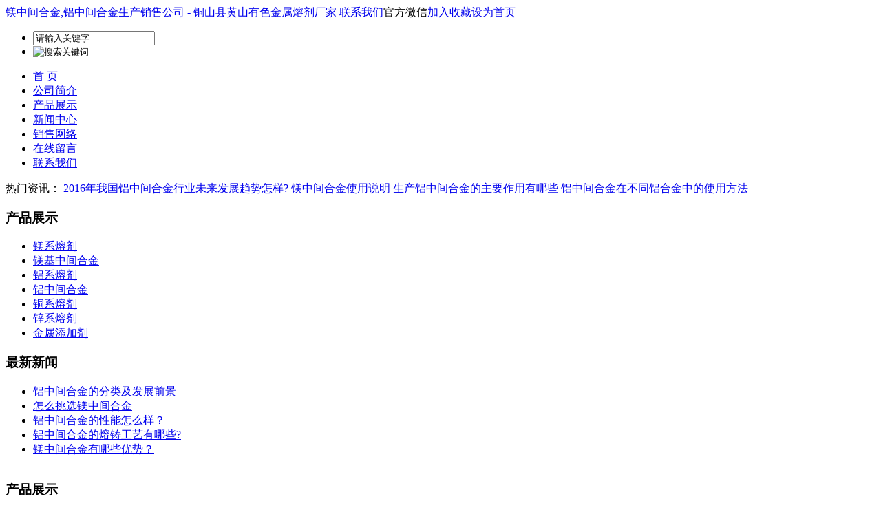

--- FILE ---
content_type: text/html; charset=utf-8
request_url: http://www.tdjsrj.com/products/7/4.html
body_size: 4624
content:
<!DOCTYPE html PUBLIC "-//W3C//DTD XHTML 1.0 Transitional//EN" "http://www.w3.org/TR/xhtml1/DTD/xhtml1-transitional.dtd">
<html xmlns="http://www.w3.org/1999/xhtml">
<head>
    <meta http-equiv="Content-Type" content="text/html; charset=utf-8" />
    <title>产品展示 - 第4页 - 铜山县黄山有色金属熔剂厂</title>
    <meta name="keywords" content="产品展示" />
    <meta name="description" content="" />
    <meta content="IE=7" http-equiv="X-UA-Compatible"/>
    <link rel="stylesheet" href="/templates/main/main.css" type="text/css" />
</head>
<body>
    <script type="text/javascript" src="/scripts/jquery/jquery.form.min.js"></script>
<script type="text/javascript" src="/scripts/jquery/Validform_v5.3.2_min.js"></script>
<script type="text/javascript" src="/scripts/artdialog/dialog-plus-min.js"></script>
<script type="text/javascript" src="/templates/main/js/common.js"></script>
<script type="text/javascript">
    function SetHome(obj, url) {
        try {
            obj.style.behavior = 'url(#default#homepage)';
            obj.setHomePage(url);
        } catch (e) {
            if (window.netscape) {
                try {
                    netscape.security.PrivilegeManager.enablePrivilege("UniversalXPConnect");
                } catch (e) {
                    alert("抱歉，此操作被浏览器拒绝！\n\n请在浏览器地址栏输入“about:config”并回车然后将[signed.applets.codebase_principal_support]设置为'true'");
                }
            } else {
                alert("抱歉，您所使用的浏览器无法完成此操作。\n\n您需要手动将【" + url + "】设置为首页。");
            }
        }
    }
    function AddFavorite(title, url) {
        try {
            window.external.addFavorite(url, title);
        }
        catch (e) {
            try {
                window.sidebar.addPanel(title, url, "");
            }
            catch (e) {
                alert("抱歉，您所使用的浏览器无法完成此操作。\n\n加入收藏失败，请使用Ctrl+D进行添加");
            }
        }
    }
</script>
<script type="text/javascript" src="/templates/main/js/jquery.js"></script>
<script type="text/javascript" src="/templates/main/js/lrtk.js"></script>
<div class="header">
    <span class="logo">
        <a href="http://www.tdjsrj.com/">镁中间合金,铝中间合金生产销售公司 - 铜山县黄山有色金属熔剂厂家</a></span >
    <span class="sumnav"><a href="/content/lxwm.html" class="lxwm_ico" rel="nofollow">联系我们</a><a class="gfwx_ico">官方微信</a><a class="lxwm_jrsc" href="javascript:void(0);"
            onclick="AddFavorite('铜山县黄山有色金属熔剂厂.',location.href)">加入收藏</a><a href="javascript:void(0);"
                onclick="SetHome(this,'http://www.tdjsrj.com/');" class="lxwm_swsy">设为首页</a></span>
    <ul class="search">
        <li>
            <input class="search_text" id="keywords" name="keywords" onkeydown="if (event.keyCode==13) {}"
                onblur="if(this.value=='')value='请输入关键字';" onfocus="if(this.value=='请输入关键字')value='';"
                value="请输入关键字" type="text" /></li>
        <li class="search_btn">
            <input type="image" src="/templates/main/images/search_btn.jpg" alt="搜索关键词" onclick="SiteSearch('/search.html', '#keywords');" /></li>
    </ul>
    <ul class="menu" id="navi">
        <li class="home"><a href="http://www.tdjsrj.com/">首 页</a></li>
        <li><a href="/content/gsjj.html" rel="nofollow">公司简介</a></li>
        <li><a href="/products/7.html">产品展示</a></li>
        <li><a href="/news/4.html">新闻中心</a></li>
        <li><a href="/content/xswl.html" rel="nofollow">销售网络</a></li>
        <li><a href="/feedback.html" rel="nofollow">在线留言</a></li>
        <li><a href="/content/lxwm.html" rel="nofollow">联系我们</a></li>
    </ul>
</div>
<div class="banner">
	<img src="/templates/main/images/banner.jpg" alt="" />
	<!-- <object width="100%" height="459" codebase="http://download.macromedia.com/pub/shockwave/cabs/flash/swflash.cab#version=7,0,19,0"
        classid="clsid:D27CDB6E-AE6D-11cf-96B8-444553540000">
        <param value="/templates/main/images/banner.swf" name="movie">
        <param value="high" name="quality">
        <param value="transparent" name="wmode">
        <embed width="100%" height="459" type="application/x-shockwave-flash" pluginspage="http://www.macromedia.com/go/getflashplayer"
            quality="high" wmode="transparent" src="/templates/main/images/banner.swf">
   </object> -->
 
</div>
<div class="zxzx_box">
    <div class="zxzx_nr"><a>热门资讯：</a>
        
        <a href="/news/show-25.html" target="_blank">2016年我国铝中间合金行业未来发展趋势怎样?</a>
        
        <a href="/news/show-52.html" target="_blank">镁中间合金使用说明</a>
        
        <a href="/news/show-114.html" target="_blank">生产铝中间合金的主要作用有哪些</a>
        
        <a href="/news/show-49.html" target="_blank">铝中间合金在不同铝合金中的使用方法</a>
        
    </div>
</div>

    <div class="main">
        <div class="main_sider">
            <h3 class="lmdh_bt">
                产品展示</h3>
            <ul class="lmdh_nr" id="navi2">
            
                 <li><a href="/products/10.html">镁系熔剂</a></li>
                
                 <li><a href="/products/11.html">镁基中间合金</a></li>
                
                 <li><a href="/products/8.html">铝系熔剂</a></li>
                
                 <li><a href="/products/9.html">铝中间合金</a></li>
                
                 <li><a href="/products/12.html">铜系熔剂</a></li>
                
                 <li><a href="/products/13.html">锌系熔剂</a></li>
                
                 <li><a href="/products/14.html">金属添加剂</a></li>
                
            </ul>
            <h3 class="lmdh_bt2">最新新闻</h3>
            <ul class="lmdh_nr2">
                
                <li><a href="/news/show-458.html">铝中间合金的分类及发展前景</a></li>
                
                <li><a href="/news/show-457.html">怎么挑选镁中间合金</a></li>
                
                <li><a href="/news/show-456.html">铝中间合金的性能怎么样？</a></li>
                
                <li><a href="/news/show-455.html">铝中间合金的熔铸工艺有哪些?</a></li>
                
                <li><a href="/news/show-454.html">镁中间合金有哪些优势？</a></li>
                
            </ul>
            <span class="nylxwm">
                <img src="/templates/main/images/list.png" alt="" usemap="#Map" border="0" />
                <map name="Map" id="Map">
                    <area shape="rect" coords="10,14,207,76" href="/feedback.html" />
                </map>
            </span>
        </div>
        <div class="main_content">
            <div class="slist_title">
                <h3 class="main_bt">
                    产品展示</h3>
                <span id="position">您现在的位置是：<a href="http://www.tdjsrj.com/">首 页</a>&nbsp;&gt;&nbsp;<a href="/products/7.html">产品展示</a></span>
            </div>
            <div class="main_content_nr">
            
                <dl class="nyshows">
                    <dt><a href="/products/show-16.html" rel="nofollow">
                        <img src="/upload/201601/31/201601311422416787.jpg" alt="铜合金清渣剂" /></a></dt>
                    <dd>
                        <a href="/products/show-16.html">铜合金清渣剂</a></dd>
                </dl>
                
                <dl class="nyshows">
                    <dt><a href="/products/show-14.html" rel="nofollow">
                        <img src="/upload/201601/31/201601311338312724.jpg" alt="镁锆中间合金" /></a></dt>
                    <dd>
                        <a href="/products/show-14.html">镁锆中间合金</a></dd>
                </dl>
                
                <dl class="nyshows">
                    <dt><a href="/products/show-13.html" rel="nofollow">
                        <img src="/upload/201601/31/201601311336593662.jpg" alt="镁及镁合金覆盖剂" /></a></dt>
                    <dd>
                        <a href="/products/show-13.html">镁及镁合金覆盖剂</a></dd>
                </dl>
                
                <dl class="nyshows">
                    <dt><a href="/products/show-12.html" rel="nofollow">
                        <img src="/upload/201706/16/201706161524017656.jpg" alt="中间合金" /></a></dt>
                    <dd>
                        <a href="/products/show-12.html">中间合金</a></dd>
                </dl>
                
                <dl class="nyshows">
                    <dt><a href="/products/show-11.html" rel="nofollow">
                        <img src="/upload/201601/31/201601311140036474.png" alt="精炼剂（镁合金）" /></a></dt>
                    <dd>
                        <a href="/products/show-11.html">精炼剂（镁合金）</a></dd>
                </dl>
                
                <dl class="nyshows">
                    <dt><a href="/products/show-10.html" rel="nofollow">
                        <img src="/upload/201601/31/201601311136154755.jpg" alt="熔解剂（镁合金）" /></a></dt>
                    <dd>
                        <a href="/products/show-10.html">熔解剂（镁合金）</a></dd>
                </dl>
                
                <dl class="nyshows">
                    <dt><a href="/products/show-9.html" rel="nofollow">
                        <img src="/upload/201601/31/201601311134523818.jpg" alt="六号熔剂（稀土熔剂）" /></a></dt>
                    <dd>
                        <a href="/products/show-9.html">六号熔剂（稀土熔剂）</a></dd>
                </dl>
                
                <dl class="nyshows">
                    <dt><a href="/products/show-8.html" rel="nofollow">
                        <img src="/upload/201601/31/201601311132248662.jpg" alt="五号熔剂" /></a></dt>
                    <dd>
                        <a href="/products/show-8.html">五号熔剂</a></dd>
                </dl>
                
                <dl class="nyshows">
                    <dt><a href="/products/show-7.html" rel="nofollow">
                        <img src="/upload/201601/31/201601311131550849.jpg" alt="四号熔剂（镁合金）" /></a></dt>
                    <dd>
                        <a href="/products/show-7.html">四号熔剂（镁合金）</a></dd>
                </dl>
                
                <ul class="numbers">
                   <span>共39记录</span><a href="/products/7/3.html">«上一页</a><a href="/products/7.html">1</a><a href="/products/7/2.html">2</a><a href="/products/7/3.html">3</a><span class="current">4</span><a href="/products/7/5.html">5</a><a href="/products/7/5.html">下一页»</a>
                </ul>
            </div>
        </div>
        <div class="clear">
        </div>
    </div>
    <div class="clear">
    </div>
    <div class="footer">
    <p class="f_nav">
        <a href="http://www.tdjsrj.com/">首页</a> | <a href="/content/gsjj.html" rel="nofollow">公司简介</a> | <a href="/products/7.html">产品展示</a>
        | <a href="/news/4.html">新闻中心</a> | <a href="/content/xswl.html" rel="nofollow">销售网络</a> | <a href="/feedback.html" rel="nofollow">
            在线留言</a> | <a href="/content/lxwm.html" rel="nofollow">联系我们</a></p>
    <p class="copright">
        厂址：安徽省淮北市濉溪经济开发区 邮编：235100 电话：0516-83240182   0561-2238667 传真：0561-2322988 Email：tdjsrj@163.com<br />
        版权声明 安徽铜鼎轻金属新材料科技有限公司 备案号 <a href="https://beian.miit.gov.cn/" target="_blank" rel="nofollow" >皖ICP备2021012807号-1</a> <script type="text/javascript">var cnzz_protocol = (("https:" == document.location.protocol) ? " https://" : " http://");document.write(unescape("%3Cspan id='cnzz_stat_icon_1257504416'%3E%3C/span%3E%3Cscript src='" + cnzz_protocol + "s95.cnzz.com/z_stat.php%3Fid%3D1257504416%26show%3Dpic' type='text/javascript'%3E%3C/script%3E"));</script><script id="jsgovicon" src="http://odr.jsdsgsxt.gov.cn:8081/mbm/app/main/electronic/js/govicon.js?siteId=a5b2b5d841564a29bd020ef7929d141f&width=32&height=45&type=1" type="text/javascript" charset="utf-8"></script></p>
</div>
<script src="/templates/main/js/dh.js" type="text/javascript"></script>
<div class="qc">
</div>

</body>
</html>
